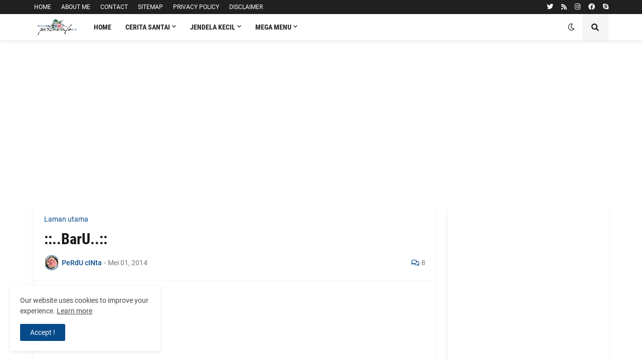

--- FILE ---
content_type: text/html; charset=UTF-8
request_url: https://www.perducinta.com/b/stats?style=BLACK_TRANSPARENT&timeRange=ALL_TIME&token=APq4FmB7owM1FB0nXZkp8iCFdvOtbmMjbPvAopWPRoOmsxVhd7COdLr5pz3h2VKk2n9fUc2qP95dkBWFibYtm6AHzeb_u9R8Vw
body_size: 15
content:
{"total":1650223,"sparklineOptions":{"backgroundColor":{"fillOpacity":0.1,"fill":"#000000"},"series":[{"areaOpacity":0.3,"color":"#202020"}]},"sparklineData":[[0,14],[1,11],[2,51],[3,100],[4,26],[5,12],[6,11],[7,9],[8,12],[9,16],[10,18],[11,15],[12,12],[13,10],[14,12],[15,72],[16,34],[17,51],[18,24],[19,13],[20,13],[21,16],[22,17],[23,19],[24,19],[25,20],[26,18],[27,18],[28,15],[29,3]],"nextTickMs":900000}

--- FILE ---
content_type: text/html; charset=utf-8
request_url: https://www.google.com/recaptcha/api2/aframe
body_size: 266
content:
<!DOCTYPE HTML><html><head><meta http-equiv="content-type" content="text/html; charset=UTF-8"></head><body><script nonce="NknTouIrO5sz3dTyp6Txdw">/** Anti-fraud and anti-abuse applications only. See google.com/recaptcha */ try{var clients={'sodar':'https://pagead2.googlesyndication.com/pagead/sodar?'};window.addEventListener("message",function(a){try{if(a.source===window.parent){var b=JSON.parse(a.data);var c=clients[b['id']];if(c){var d=document.createElement('img');d.src=c+b['params']+'&rc='+(localStorage.getItem("rc::a")?sessionStorage.getItem("rc::b"):"");window.document.body.appendChild(d);sessionStorage.setItem("rc::e",parseInt(sessionStorage.getItem("rc::e")||0)+1);localStorage.setItem("rc::h",'1768972804838');}}}catch(b){}});window.parent.postMessage("_grecaptcha_ready", "*");}catch(b){}</script></body></html>